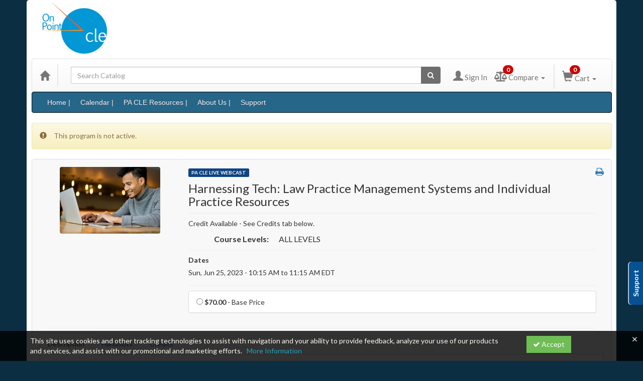

--- FILE ---
content_type: text/html; charset=utf-8
request_url: https://onpointcle.ce21.com/item/harnessing-tech-law-practice-management-systems-individual-practice-resources-575055
body_size: 14719
content:

<!DOCTYPE html>
<html lang="en" prefix="og: https://ogp.me/ns#">
<head>
    <title>Harnessing Tech: Law Practice Management Systems and Individual Practice Resources</title>
    <meta name="description" content="Harnessing Tech: Law Practice Management Systems and Individual Practice Resources" />
    <meta name="keywords" content="Legal Technology, Eric Gilson, Webinar" />
    <meta name="viewport" content="width=device-width, initial-scale=1.0, maximum-scale=2.0" />
    <link href="/Themes/New/Content/css/MyAccount.css?v=26.01" rel="stylesheet" />
    <meta name="format-detection" content="telephone=no">


<script>var customerId = '-1';</script>




<link rel="preload" href="/Themes/New/Content/fonts/fontawesome-webfont.woff2?v=4.3.0" as="font" type="font/woff2" crossorigin="anonymous">
<link rel="preload" href="/Themes/New/Content/fonts/glyphicons-halflings-regular.woff" as="font" type="font/woff2" crossorigin="anonymous">
<link rel="stylesheet" type="text/css" href="/Content/Template/fontawesome-pro/css/all.css">
    <link rel="preload" href="/Themes/New/Content/css/TicketFeedbackWidget.css?t=2" as="style" onload="this.onload=null;this.rel='stylesheet'">


    
    <link rel="stylesheet" type="text/css" href="/assets/css/newcss?r=4DD3FDB8709462E3376A2FA0D61C43BC" />

        <link rel="stylesheet" type="text/css" href="/customcss?t=34345345345&q=1711023265" media="all" />






    <!-- HTML5 Shim and Respond.js IE8 support of HTML5 elements and media queries -->
    <!--[if lt IE 9]>
        <script src="https://cdnjs.cloudflare.com/ajax/libs/html5shiv/3.7.0/html5shiv.min.js"></script>
        <script src="https://cdnjs.cloudflare.com/ajax/libs/respond.js/1.3.0/respond.min.js"></script>
    <![endif]-->
    <!-- #FAVICONS -->
    <link rel="shortcut icon" href="//cdn.ce21.com/images/cRxwztq430yPZQuMAu-i7g.png" type="image/png" />
    <link rel="icon" href="//cdn.ce21.com/images/cRxwztq430yPZQuMAu-i7g.png" type="image/png" />
    <link rel="apple-touch-icon" href="//cdn.ce21.com/images/cRxwztq430yPZQuMAu-i7g.png" type="image/png" />

    
    
<meta property="og:title" content="Harnessing Tech: Law Practice Management Systems and Individual Practice Resources" />
<meta property="og:description" content="Harnessing Tech: Law Practice Management Systems and Individual Practice Resources" />
<meta name="twitter:card" content="summary" />
<meta name="twitter:title" content="Harnessing Tech: Law Practice Management Systems and Individual Practice Resources" />
<meta name="twitter:description" content="Harnessing Tech: Law Practice Management Systems and Individual Practice Resources" />
<meta property="og:image" content="https://cdn.ce21.com/images/SNsjUNzVZEWjutfsq7U_kA.jpg" />
<meta name="twitter:image" content="https://cdn.ce21.com/images/SNsjUNzVZEWjutfsq7U_kA.jpg" />
<meta name="robots" content="noindex,nofollow"/>

        <meta property="og:url" content="https://onpointcle.ce21.com/item/harnessing-tech-law-practice-management-systems-individual-practice-resources-575055" />
        <link rel="canonical" href="https://onpointcle.ce21.com/item/harnessing-tech-law-practice-management-systems-individual-practice-resources-575055" />

</head>
<body style="background-color: #0b2e42;background-position: left;background-repeat: repeat;">





    <!-- Skip To Main Content -->
    <a href="#skipToMainContent" class="skipnav">Skip to main content</a>
    <div class="overlay-Mobileview"></div>
    <div class="container2">
        <div class="container">

            <!-- Main nav bar for site -->


<div id="accountNavbar" data-navbarurl="/Header/Index?isUnauthenticate=False&isHideNavBar=False&isShowShoppingCardOrderSummary=False">
    <input type="hidden" id="loginFirstName" />
    <input type="hidden" value="Faculty" id="lblCustomLabelFaculty" />
    <div class="row hidden-lg hidden-md" style="padding-bottom: 10px;width:100%;">
        <div class="col-xs-12 col-sm-12 col-md-12 col-lg-12">
            <div class="ce21_logo">
                        <img src="//cdn.ce21.com/images/seqS0F6ClEy6h3_E28AfqQ.png" class="pull-left logo" style="padding-right:10px;" alt="Company Logo" />
            </div>
        </div>
    </div>
            <div class="row headersection" style="padding-bottom: 10px;">
            <div class="col-xs-12 col-sm-12 col-md-12 col-lg-12 headersubsection">
                <div class="ce21_logo">
                    <div class="hidden-sm hidden-xs">
                                <img src="//cdn.ce21.com/images/Nrd4id7tVky3M4NL48AKrw.png" class="pull-left logo" style="padding-right:10px;" alt='' />
                    </div>
                </div>
            </div>
        </div>
            <nav style="margin-bottom: 0px; min-height: 65px;" class="navbar navbar-default" id="cartbar">
            <div class="container-fluid" style="height: 100%;">
                <div class="navbar-header" style="margin: 7px 0px;">
                    <button type="button" class="navbar-toggle collapsed pull-left" data-toggle="collapse"
                            data-target="#navbar" aria-expanded="false" aria-controls="navbar" style=" margin: 9px 0px 0px 15px;">
                        <span class="sr-only">Toggle navigation</span>
                        <span class="icon-bar"></span>
                        <span class="icon-bar"></span>
                        <span class="icon-bar"></span>
                    </button>


                    
                                        <a class="navbar-brand" title="Go to Home Page" href="/" aria-label="Home"><i class="glyphicon glyphicon-home font-20"></i></a>
                    <div class="pull-right">
                        <span class="hidden-xs" style="border: 1px solid #6e6e6e24; font-size: 35px; margin-right: 15px; "></span>
                        <a class="navbar-brand hidden-lg hidden-md hidden-sm hidden-xs" title="Calendar" aria-label="Calendar" href="/calendar"><i class="glyphicon glyphicon-calendar"></i></a>

                                <a rel="nofollow" class="navbar-brand hidden-lg hidden-md hidden-sm" title="My Account" aria-label="My Account" href="/account/login"><i class="glyphicon glyphicon glyphicon-user"></i></a>
                        <span class="navbar-brand hidden-lg hidden-md hidden-sm" style="border: 1px solid #6e6e6e24; height: 40px; padding: 0px; margin-top: 5px;"></span>
                        <a class="navbar-brand hidden-lg hidden-md hidden-sm" title="Shopping Cart" aria-label="Shopping Cart" href="/shoppingcart">
                            <i class="glyphicon glyphicon-shopping-cart"></i>
                            <span class="badgeOnTop" style="left: -6px; padding: 2px 6px; background-color: #cc0000; " id="mobile-cartspancount">0</span>
                        </a>
                    </div>
                    <div class="clsSrcBoxGlobal">
                        <form role="search" id="frmHeaderSearchOutside" class="navbar-form-alt hidden-lg hidden-md hidden-sm searchByEnter" action="/search" data-DefaultButton="btnProductSearchOutside">
                            <div class="input-group">
                                <div style="height:0;"> <label for="txtProductSearchOutside" style="visibility:collapse;">Global Search</label></div>
                                <input type="text" placeholder="Search Catalog" name="search" id="txtProductSearchOutside" class="form-control">
                                <span class="input-group-btn">
                                    <button type="submit" class="btn btn-secondary" style="background: #6e6e6e; color: white;" id="btnProductSearchOutside"> <i class="fa fa-search"></i></button>
                                </span>
                            </div>
                        </form>
                    </div>
                        <div type="button" class="divBtnFilterShowHide btnForHideShowSideBar hidden-lg hidden-md hidden-sm hidden">
                            <a class="TextFilter"><i class="fa fa-chevron-up" aria-hidden="true" style="float:left;padding-right: 4px;"></i>Filter</a>
                        </div>
                        <span title="Close sidebar" class="sideBarCloseButton"> × </span>
                </div>
                <div id="navbar" class="navbar-collapse collapse" style=" margin-top: 7px;">
                    <ul class="nav navbar-nav navbar-left nav-media-categ-topic hidden-sm hidden-xs">
                        <!-- Categories dropdown with item count - empty categories are disabled. -->
                        <!-- Media type dropdown with item count -->
                        <!-- Topic Area dropdown with item count -->
                    </ul>

                    <div style="display:flex;">
                        <form role="search" id="frmHeaderSearch" class="navbar-form-alt hidden-xs searchByEnter" action="/search" data-DefaultButton="btnProductSearch" style="flex: 2; padding: 0px 10px;">
                            <div class="input-group">
                                <div style="height:0;"> <label for="txtProductSearch" style="visibility:collapse;">Global Search</label></div>
                                <input type="text" placeholder="Search Catalog" name="search" id="txtProductSearch" class="form-control">
                                <span class="input-group-btn">
                                    <button type="button" class="btn btn-secondary" id="btnProductSearch" style=" background: #6e6e6e; color: white;">
                                        <i class="fa fa-search"></i>
                                    </button>
                                </span>
                            </div>
                        </form>

                        <ul class="nav navbar-nav navbar-right hidden-xs">
                            <!-- Account dropdown - if not logged in this would say "Register or Login" and provide the appropriate link. -->
                            <li class="dropdown topMyAccountBar" id="btnMyAccountBar">
                                        <a href="/account/login"><i style="margin-right:3px;" class="glyphicon glyphicon glyphicon-user font-20"></i><span class="font-15">Sign In</span></a>
                            </li>
                                <li class="dropdown dropdown-large menuDropdown topCompareBar" id="btnCompareHeader" style="margin-left: -16px; margin-top: 3px;">
                                <a data-toggle="dropdown" class="dropdown-toggle disabled"  href="/account/compareitems?sortby=11">
                                        <i class="fas fa-balance-scale font-20"></i>
                                        <span class="badge compareBadge" style="position: absolute; top: 2px; left: 32px; background-color: #cc0000;" id="compareProductcartspancount">0</span>
                                        <span class="font-15">Compare</span>
                                        <span class="caret"></span>&nbsp;
                                    </a>
                                    <ul class="dropdown-menu dropdown-menu-large row">
                                        <li class="col-sm-12">
                                            <ul id="compareProductcartItemList" style="min-width: 400px; max-height: 300px; overflow: auto; overflow-x: hidden">
                                                <p class='loaderTxt'>Please wait ...</p>
                                            </ul>
                                            <div class="col-sm-12 text-right">
                                                <a class="btn btn-default navbar-btn btnGotoComparePage" href="/account/compareitems?sortby=11">Go to Compare Page »</a>
                                            </div>
                                        </li>
                                    </ul>
                                </li>

                                <li class="dropdown dropdown-large menuDropdown topCartBar" id="btnShoppingCart" style="margin-left: -16px; display: flex; align-items: center">
                                    <span class="hidden-xs" style="border: 1px solid #6e6e6e24; height: 48px; margin-left: 15px; "></span>
                                    <a data-toggle="dropdown" class="dropdown-toggle disabled" href="/shoppingcart">
                                        <i class="glyphicon glyphicon-shopping-cart font-22"></i>
                                        <span class="badge cartBadge" style="position: absolute; top: 5px; left: 30px; background-color: #cc0000;" id="cartspancount">0</span>
                                        <span class="font-15">Cart</span>
                                        <span class="caret"></span>
                                    </a>
                                    <ul class="dropdown-menu dropdown-menu-large row">
                                        <li class="col-sm-12">
                                            <ul id="cartItemList" style="min-width: 400px; max-height: 500px; overflow-y: auto;">
                                            </ul>
                                        </li>
                                    </ul>
                                </li>


                        </ul>

                    </div>

                    <div class="TopmenuInToggle hidden-lg hidden-md hidden-sm">



<style type="text/css">
        .clsMenuFontColor, #navbar1 .caret {
            color: #9d9d9d !important;
            display: inline-block !important;
            cursor: pointer !important;
        }
        .clsMenuFontColor:hover {
            color: #9d9d9d !important;
            opacity: 0.75;
        }
</style>

    <ul class="hidden-lg hidden-md hidden-sm listForMobileView">
        
        <li class="customer-profile">
                    <a href="/account/login"><i style="margin-right:10px;" class="glyphicon glyphicon glyphicon-user"></i>Sign In</a>
        </li>

        <!-- Topic Area dropdown with item count -->
        <!-- Media type dropdown with item count -->
        <!-- Categories dropdown with item count - empty categories are disabled. -->

                <li class="nav__item drop-link">
                    <a href="/" title="Home " class="">
                        Home     | 
                    </a>

                </li>
                <li class="nav__item drop-link">
                    <a href="/calendar" title="Calendar " class="">
                        Calendar |
                    </a>

                </li>
                <li class="nav__item drop-link">
                    <a href="https://onpointcle.com/cle-resources" title="" class="">
                        PA CLE Resources |
                    </a>

                </li>
                <li class="nav__item drop-link">
                    <a href="https://onpointcle.com/about-us-1" title="" class="">
                        About Us |
                    </a>

                </li>
                <li class="nav__item drop-link">
                    <a href="/support" title="Support " class="">
                        Support 
                    </a>

                </li>

    </ul>

                    </div>
                </div>
            </div>
        </nav>
</div>
                <!-- Menu bar if they add a custom menu to the top of the catalog. -->



<style type="text/css">
        .clsMenuFontColor, #navbar1 .caret {
            color: #fef1f1 !important;
            display: inline-block !important;
            cursor: pointer !important;
        }
        .clsMenuFontColor:hover {
            color: #fef1f1 !important;
            opacity: 0.75;
        }
</style>

    <nav class="custom-navbar navbar navbar-inverse navbar-static hidden-xs" style="background-image:none !important; background: #266689; font-size: 14px; font-family: sans-serif;">
        <div class="container">
            <div class="custom-navbar navbar-header">
                <button data-target="#navbar1" data-toggle="collapse" class="navbar-toggle collapsed" type="button">
                    <span class="sr-only">Toggle navigation</span>
                    <span class="icon-bar"></span>
                    <span class="icon-bar"></span>
                    <span class="icon-bar"></span>
                </button>
                
            </div>
            <div id="navbar1" class="navbar-collapse collapse" style="padding-right:30px;margin-left: 0px;margin-right: 0px;">
                <ul class="nav navbar-nav nav-list1">
                                <li>
                                    <a href="/" title="Home" class="clsMenuFontColor">Home     | </a>
                                </li>
                                <li>
                                    <a href="/calendar" title="Calendar" class="clsMenuFontColor">Calendar |</a>
                                </li>
                                <li>
                                    <a href="https://onpointcle.com/cle-resources" class="clsMenuFontColor">PA CLE Resources |</a>
                                </li>
                                <li>
                                    <a href="https://onpointcle.com/about-us-1" class="clsMenuFontColor">About Us |</a>
                                </li>
                                <li>
                                    <a href="/support" title="Support" class="clsMenuFontColor">Support </a>
                                </li>
                </ul>

                <ul class="nav navbar-nav navbar-right nav-list2">
                </ul>
            </div>
        </div>
    </nav>

        </div>
        <main id="skipToMainContent"></main>
        <div class="container body-content">


<div class="divAlertMessageSection" style="display:none;">
    <div class="row cartAlertMessage">
        <div class="col-xs-12">
            <div class="alert alert-success fade in">
                <button class="closeCartAlertMessage close" type="button">
                    ×
                </button>
                <i class="fa-fw fa fa-check"></i>
                <strong><span>Alert Message</span></strong>
            </div>
        </div>
    </div>
</div>

<div class="divMaxRegistrantLimitAlert" style="display:none;">
    <div class="row maxRegistrantAlertMessage">
        <div class="col-xs-12">
            <div class="alert alert-warning fade in">
                <button class="closeMaxRegistrantMessage close">
                    ×
                </button>
                <i class="fa fa-exclamation-circle"></i>
                <strong><span>Alert Message</span></strong>
            </div>
        </div>
    </div>
</div>

<div class="divCompareProductAlert" style="display:none;">
    <div class="row compareProductAlertMessage">
        <div class="col-xs-12">
            <div class="alert alert-success fade in">
                <button class="closeCompareProductMessage close">
                    ×
                </button>
                <i class="fa-fw fa fa-check"></i>
                <strong><span>Alert Message</span></strong>
            </div>
        </div>
    </div>
</div>

<div class="clearfix"></div>
            <div class="row row-offcanvas row-offcanvas-right">
                <div class="col-xs-12 col-sm-12">
                                <div class="row divWidget">



                                </div>
                                <div class="row divWidget">


    <input type="hidden" id="itemViewDetail" value="{&quot;analytics&quot;:{&quot;send_to&quot;:&quot;G-4JJ9X7QN47&quot;,&quot;currency&quot;:&quot;USD&quot;,&quot;items&quot;:[{&quot;id&quot;:&quot;575055&quot;,&quot;name&quot;:&quot;Harnessing Tech: Law Practice Management Systems and Individual Practice Resources&quot;,&quot;quantity&quot;:0,&quot;price&quot;:70.00}]},&quot;tagManagerEcommerce&quot;:{&quot;detail&quot;:{&quot;products&quot;:[{&quot;id&quot;:&quot;575055&quot;,&quot;name&quot;:&quot;Harnessing Tech: Law Practice Management Systems and Individual Practice Resources&quot;,&quot;quantity&quot;:0,&quot;price&quot;:70.00}]}},&quot;dataFBAnalytics&quot;:{&quot;content_name&quot;:&quot;Harnessing Tech: Law Practice Management Systems and Individual Practice Resources&quot;,&quot;content_ids&quot;:&quot;575055&quot;,&quot;content_type&quot;:&quot;product&quot;,&quot;value&quot;:70.00,&quot;currency&quot;:&quot;USD&quot;}}" />
<input type="hidden" id="hdnAgendaAnswer" value="" />
<input type="hidden" id="hdnisExistAgendaonCart" value="0" />
<input type="hidden" value="Group" name="hdnMembershipLabel" id="hdnMembershipLabel" />
<input type="hidden" value="575055" name="Pid" class="hdnGlobalPid" />
<input type="hidden" id="hdnMarketingEntityId" value="0" />
<input type="hidden" id="hdnMarketingEntityType" value="0" />
<input type="hidden" value="Add to Cart" name="addToCartLabel" id="addToCartLabel" />
<div class="col-lg-12 col-p-12 divItemProductSection" data-producttypeid="8">
    <div class="alert alert-success fade in" id="divMemberTypeConfirmationMessage" style="display: none;">
        <button data-dismiss="alert" class="close">
            ×
        </button>
        <strong><span id="spnMemberTypeConfirmationMessage"></span></strong>
    </div>
            <div class="alert alert-warning"><i class="glyphicon glyphicon-exclamation-sign">&nbsp;</i>This program is not active.</div>
    <input type="hidden" id="hfBrowserInfo" value="" />



    <div class="panel panel-default productBody">
        <div class="panel-body ce21-grey">
            <div class="col-lg-12 col-p-12 ProductDetailPortion">
                <div class="row">
                    <div class="col-xs-12 col-sm-3 col-p-3 xs-text-center" style="text-align:center">
                        <div class="clsPlayDemoVideo"></div>
                        <div class="divImageThumbnail">
                            <div data-seminarId="575055" class="productImagSection">
                                


                <a class="singleMainProductImg" title="PA CLE Webcast Live Course H" href="//cdn.ce21.com/images/SNsjUNzVZEWjutfsq7U_kA.jpg" style="text-decoration:none;">
                    <picture class="lazy">
                        
                        <source data-srcset="//cdn.ce21.com/images/SNsjUNzVZEWjutfsq7U_kA-200.jpg" data-alttext="PA CLE Webcast Live Course" />
                        <img data-src="//cdn.ce21.com/images/SNsjUNzVZEWjutfsq7U_kA-200.jpg" src="/Images/bx_loader.gif" alt="Not Found" class="img-thumbnail clsProductImage" style="" title="PA CLE Webcast Live Course H" aria-label="Image of Harnessing Tech: Law Practice Management Systems and Individual Practice Resources" />
                    </picture>
                </a>


                            </div>
                        </div>
                        
                                                    <div class="hidden-xs">





                            </div>

                    </div>
                    <div class="col-xs-12 col-sm-9 col-p-9">
                            <a title="View all PA CLE Live Webcast Products" aria-label="View all PA CLE Live Webcast Products" href="/search?producttype=8" class="label text-uppercase  productTypeTagColor8 xs-d-block xs-m-0-auto xs-w-min-content xs-mt-5" style="font-size:10px;">PA CLE Live Webcast</a>
                            <h1 class="ce21-top-reduce" style="font-size:24px;">
                                Harnessing Tech: Law Practice Management Systems and Individual Practice Resources
                            </h1>

                            <hr class="margin-reduce" />



    <div>
                <p class="CE21_Credit"><span class="hidden-print CE21_Credit_Tab">Credit Available - See Credits tab below.</span></p>
            <p class="hidden CE21_Credit CE21_Credit_List">
                    <span class="semi-bold">Total Credits:</span>
                                <span class="badge CE21_Credit_1">1.0</span> PA CLE CREDIT<span>,</span>
                                <span class="badge CE21_Credit_2">1.2</span> NJ CLE CREDIT<span>,</span>
                                <span class="badge CE21_Credit_3">1.0</span> NY APPROVED JURISDICTION POLICY CREDIT T&amp;NT            </p>
        <div class="row CE21_ProductDetail_List_Row">
            <div class="col col-sm-12 CE21_ProductDetail_List_Container">
                <dl class="dl-horizontal CE21_ProductDetail_List" style="margin-bottom: 0px;">





                        <dt class="CE21_ProductDetail_List_CourseLevel_Term">Course Levels:</dt>
                        <dd class="CE21_ProductDetail_List_CourseLevel_Desc">ALL LEVELS</dd>















                </dl>
            </div>
        </div>
    </div>
                        <div class="panel-body" style="padding:0">

                            

                            
                            <hr class="margin-reduce" />
                                <input type="hidden" value="5116009" class="EventTime" id="ProductEventTimeId" />
                                <div>
                                    <div style="margin-bottom:5px">
                                        <strong>Dates</strong>
                                    </div>
                                    <div>
                                        
                                        <div style="height:0;"> <label for="EventDate" style="visibility:collapse;">Event Dates</label></div>

                                        
    <label style="font-weight: normal !important;">Sun, Jun 25, 2023 - 10:15 AM to 11:15 AM EDT </label>
                                                                            </div>
                                </div>
    <div class="panel-body" style="padding:0">
        <hr class="margin-reduce" />
            <div class="panel panel-default">
                <div style="margin: -1px -1px -1px -1px;" class="panel-body ce21-padding-0 divpriceadjustment">
                            <span class="list-group-item ce21-lgi clsProductPrice clsProductPriceItem" style="display:flex;">
                                    <label class="checkbox ce21-margin-0 rdbprice ce21PriceDetail" style="width:100%;">
            <span>
                
                    <input type="radio" id="price" name="price" data-productpriceid="0" value="0,70.00" data-pricetype="StandardPrice" data-entitytype="0" data-productregistranttypeid="0"
                             data-downpaymentamount="" />

                    <strong>$70.00</strong> - Base Price                
                
            </span>


    </label>

                            </span>
                </div>
            </div>

    </div>

                            

                        </div>
                        

                        
                    </div>
                    <span role="button" tabindex="0" style="cursor:pointer;color:#337ab7" title="Print this page" aria-label="Print this page" id="printProductDetail" onclick="return printProductDetail()"><i class="fa fa-print"></i></span>
                </div>
            </div>
                            <div class="col-sm-12 hidden-lg hidden-md hidden-sm hidden-print">





                </div>

            <div class="col-sm-12 hidden-print">
                <hr class="margin-reduce" />
            </div>
            <div class="col-lg-12 ce21-padding-0">
                <div class="ce21-tabbable ">
                    <ul class="nav nav-tabs hidden-print clsTabListProdDetails CE21_ProductDetail_TabList">

                                            <li class="CE21_ProductDetail_DetailTabList"><a data-toggle="tab" href="#tabDescription" class="aInnerTab">Description</a></li>
                                        <li class="CE21_ProductDetail_DetailTabList"><a data-toggle="tab" href="#tabHandouts" class="aInnerTab CE21_ProductDetail_HandoutTab">Handouts </a></li>
                                        <li class="CE21_ProductDetail_DetailTabList"><a data-toggle="tab" href="#tabCredit" class="aInnerTab CE21_ProductDetail_CreditTab">Credits</a></li>



                    </ul>
                    <div class="tab-content ce21-white">


                            <div id="tabDescription" class="tab-pane fade in">
                                <h3 class="tab-title">Description</h3>


    <div class="">


        <p><p><strong>DESCRIPTION</strong></p>

<p>What is a law practice management system and what potential benefits can it offer? What are some of the options out there? What features might they offer? Might there also be some focused ala cart online practice tools available out there for things like esignatures, calendaring, digital form creation, online notarization, and document management? This program will answer these questions and provide attendees with insightful information to help better understand their technological options and what could be a strong fit for their practice.&nbsp;</p>

<p>&nbsp;</p>

<p><strong>LEARNING OBJECTIVE</strong></p>

<p>To understand the features and potential value of law practice management systems and a variety of ala cart online practice tools that can potentially provide significant online benefits for an organization.&nbsp;&nbsp;</p>

<p>&nbsp;</p>

<p><strong>CLE CREDITS</strong></p>

<p><strong>PA &nbsp;| 1.0 Substantive Credits </strong>&nbsp; &nbsp;<br />
This program has been approved by the Pennsylvania Continuing Legal Education Board for 1.0 hours of substantive law, practice and procedure CLE credit and 0 hours of ethics, professionalism or substance abuse CLE credit.&nbsp;</p>

<p><strong>NJ | 1.2 Total Credits</strong><br />
This program has been approved by the Board on Continuing Legal Education of the Supreme Court of New Jersey for 1.2 hours of total CLE credit. Of these 0 qualify as hours of credit for ethics/professionalism, and 0 qualify as hours of credit toward certification in civil trial law, criminal trial law, workers compensation law and/or matrimonial law.&nbsp;</p>

<p><strong>&nbsp;NY | Pursuant to the NY Approved Jurisdiction Policy</strong> &nbsp;| 1.0 credits | Law Office Management Category &nbsp;| Transitional and Non-Transitional&nbsp; &nbsp; &nbsp; &nbsp; &nbsp; &nbsp; &nbsp; &nbsp; &nbsp; &nbsp; &nbsp; &nbsp; &nbsp; &nbsp; &nbsp; &nbsp; &nbsp; &nbsp; &nbsp; &nbsp; &nbsp; &nbsp; &nbsp; &nbsp; &nbsp; &nbsp; &nbsp; &nbsp; &nbsp; &nbsp; &nbsp; &nbsp; &nbsp; &nbsp; &nbsp; &nbsp; &nbsp; &nbsp; &nbsp; &nbsp; &nbsp; &nbsp; &nbsp; &nbsp; &nbsp; &nbsp; &nbsp; &nbsp; &nbsp; &nbsp; &nbsp; &nbsp; &nbsp; &nbsp; &nbsp; &nbsp; &nbsp; &nbsp; &nbsp; &nbsp; &nbsp; &nbsp; &nbsp; &nbsp;Pennsylvania and New Jersey are each approved jurisdiction under the NY Appoved Jurisdiction Policy. Additional information on the policy can be found <a href="http://ww2.nycourts.gov/attorneys/cle/approvedjurisdictions.shtml">here</a>.</p>
</p>
                    </div>
                            </div>


                            <div id="tabCredit" class="tab-pane fade">
                                <h3 class="tab-title">Credits</h3>
                                <p>
    <hr />
    <div class="dataCustomFilter">
                <div id="dataFilter" class="form-group">
                    <label>Search: &nbsp;&nbsp;</label>
                    <input type="text" id="customFilterinput" class="form-control d-inline-block" placeholder="Search credits">
                </div>            <div class="dataEntities">
                    <div class="dataEntity" data-title="PA CLE CREDIT" style="word-wrap: break-word;">
                        <strong></strong>
                        <strong>PA CLE CREDIT</strong>
                        
                        <p>This program is good for 1.0 total CLE hours in Pennsylvania. To see the credit breakdown, please view below:&nbsp;</p>
<p><strong>Substantive:&nbsp;1.0</strong></p>
<p><strong>Ethics:&nbsp;</strong></p>
<p>&nbsp;</p>
                        <hr />
                    </div>
                    <div class="dataEntity" data-title="NJ CLE CREDIT" style="word-wrap: break-word;">
                        <strong></strong>
                        <strong>NJ CLE CREDIT</strong>
                        
                        <p>This program is good for&nbsp;1.2 credit hours in New Jersey. To see the credit breakdown, please view below:&nbsp;</p>
<p>General:&nbsp;1.2</p>
<p>Ethics:&nbsp;</p>
<p>Diversity/Inclusion/Elimination of Bias:&nbsp;</p>
                        <hr />
                    </div>
                    <div class="dataEntity" data-title="NY APPROVED JURISDICTION POLICY CREDIT T&amp;NT" style="word-wrap: break-word;">
                        <strong></strong>
                        <strong>NY APPROVED JURISDICTION POLICY CREDIT T&amp;NT</strong>
                        
                        <p><span style="font-size:14px;"><strong>NY | </strong>The NY Approved Jurisdiction Policy Applies | Transitional and Non-Transitional |&nbsp; The New York Approved Jurisdiction Policy calculation chart provides that the total credit for this course is <strong>1.0</strong> credit(s). This total credit includes the following credit category(ies): Ethics<strong></strong>&nbsp; Law Practice Management<strong>1.0&nbsp; </strong>Professional Practice<strong>&nbsp; </strong>Skills<strong>&nbsp; </strong>Diversity, Inclusion and Elimination of Bias<strong>&nbsp; </strong>Cybersecurity, Privacy and Data Protection-General<strong></strong>&nbsp; Cybersecurity, Privacy and Data Protection-Ethics<strong> </strong></span></p>
                        <hr />
                    </div>
            </div>
    </div>
    <hr />




</p>
                            </div>

                            <div id="tabHandouts" class="tab-pane fade">
                                <h3 class="tab-title">Handouts</h3>
                                <p>

<div class="table-responsive Viewertabbed-panel-content">
                <table class="table table-striped table-bordered table-hover dataTable no-footer">
                    <tbody>
                            <tr class="odd">
            <td class="clstabbedpanelViewer" style="width: 10%;">
                <i class="fa fa-2x fa-file-pdf-o text-danger"></i>
            </td>
            <td class="clstabbedpanelViewer" colspan=1>
Harnessing Tech: Law Practice Management Systems and Individual Practice Resources                
                (425.6 KB)
                

            </td>
                <td class="clstabbedpanelViewer" style="width:15%;">
                    <span>5 Pages</span>

                </td>
            <td style="width:15%">
Available after Purchase            </td>
    </tr>

                    </tbody>
                </table>
</div>

</p>
                            </div>
                        



                                                                        

                        


                    </div>
                </div>
            </div>
        </div>
    </div>
    <input type="hidden" id="purchaseAlertMessage" />
</div>





<div class="purchaseAlert modal fade" id="alertmodel575055" data-bs-keyboard="false" data-bs-backdrop="static" tabindex="-1" role="dialog" aria-hidden="true">
    <div class="modal-dialog">
        <div class="modal-content">
            <div class="modal-header">
                
            </div>
            <div class="modal-body">
                
            </div>
            <div class="modal-footer">
                <button type="button" class="btn btn-default" data-dismiss="modal">Cancel</button>
                    <a class="btn btn-danger btn-ok btnAddtocart" data-height="0" data-width="0">Ok</a>
            </div>
        </div>
    </div>
</div>
<div class="modal fade" id="bundleType4AlertPopup" tabindex="-1" role="dialog" aria-hidden="true">
    <div class="modal-dialog modal-lg">
        <div class="modal-content">
            <div class="modal-header">
                <h2>Bundle(s) Pricing</h2>
                This product is part of a bundle(s) which includes special pricing as displayed below.
            </div>
            <div class="modal-body" style="max-height: 250px; overflow-x: auto;">
                <div id="bundleType4ProductList"></div>
                <input type="hidden" name="cldHdnAddOnProducts" class="cldHdnAddOnProducts" />
            </div>
            <div class="modal-footer">
                <button type="button" class="btn btn-default" data-dismiss="modal">Cancel</button>
                <a class="btn btn-success btn-ok btnAddtocart">Just add my Product to the Cart</a>
                <a class="btn btn-success btn-ok btnAddBundleToMyCart">Add Bundle to the Cart</a>
            </div>
        </div>
    </div>
</div>
<div class="purchaseAlert modal fade" id="alertmodelAdditionalPrice575055" tabindex="-1" role="dialog" aria-hidden="true">
    <div class="modal-dialog">
        <div class="modal-content">
            <div class="modal-header">
                Additional Price
            </div>
            <div class="modal-body">
                Additional Price
            </div>
            <div class="modal-footer">
                <button type="button" class="btn btn-default" data-dismiss="modal">Cancel</button>
                <a class="btn btn-danger btn-ok btnAddtocart">Ok</a>
            </div>
        </div>
    </div>
</div>

<div class="purchaseAlert modal fade" id="alertbundlemodel575055" tabindex="-1" data-bs-keyboard="false" data-bs-backdrop="static" role="dialog" aria-hidden="true">
    <div class="modal-dialog">
        <div class="modal-content">
            <div class="modal-header">
                
            </div>
            <div class="modal-body">
                
            </div>
            <div class="modal-footer">
                <button type="button" class="btn btn-default" data-dismiss="modal">Cancel</button>

            </div>
        </div>
    </div>
</div>

<div class="purchaseAlert modal fade" id="zeroDollarOrderPurchased575055" data-bs-keyboard="false" data-bs-backdrop="static" tabindex="-1" role="dialog" aria-hidden="true">
    <div class="modal-dialog">
        <div class="modal-content">
            <div class="modal-header">
                
            </div>
            <div class="modal-body">
                
            </div>
            <div class="modal-footer">

                <button type="button" class="btn btn-default" data-dismiss="modal">Cancel</button>
                <a class="btn btn-danger btn-ok LaunchFreeViewerRoute clsAllowFreeCourse confirm-btn popUpFreeCourseRegister">Ok</a>
            </div>
        </div>
    </div>
</div>












                                </div>

                </div>
            </div>
            <div class="row">
                




                <!-- Get the user back to the top -->
<a href="#top" class="back-to-top well well-sm">Back to Top &nbsp;<i class="fa fa-chevron-up "></i></a>            </div>
        </div>
    </div>

        <footer class="footer">
<!-- If rowcount = 1, colcount = 12, if 2, colcount = 6, if three, colcount = 4 -->




<div id="footer" class="ce21_Footer">

    <!-- PagerDuty Footer Top Start -->

    <!-- PagerDuty Footer Top End -->

<div class="onpointcle_theme">
    <footer class="onpointcle_theme_footer">
      <div class="container bottom_footer">
        <p class="footer-text">
          On Point Continuing Education, LLC &nbsp;&nbsp;&nbsp;Premier Executive Suites &nbsp;| &nbsp;&nbsp;2150 Highway 35, Brook 35 Plaza, Suite 250, Sea Girt, NJ 08750 &nbsp;
          <span class="block-text">  732.416.7711  &nbsp;&nbsp;| &nbsp;&nbsp; <a href="mailto:cs@onpointcle.com" target="_blank">cs@onpointcle.com</a></span>
        </p>
      </div>
    </footer>
  </div>    <!-- Footer Bottom Start -->
    <div class="footer-bottom ce21_Footer_FooterBottomDiv" style=margin-bottom:60px;>
        <div class="container">
            <div class="row">
                <div class="col-lg-12 col-md-12 col-sm-12 col-xs-12 ce21_Footer_FooterBottom_PriceDiv">
                    <span>All Prices are shown in USD</span>
                </div>
            </div>
            <div class="row">
                

                <div class="col-lg-12 col-md-12 col-sm-12 col-xs-12 ce21_Footer_TenatInfoDiv">
                    <a href="/support/" class="ce21_Footer_SupportHome">Support Center</a>
                    
                    

                        <span class="ce21_Footer_VerticalBarSpan_GetMobileApp"> | </span> <a class="btnGetMobileApp ce21_Footer_GetMobileApp" style="cursor:pointer" data-href="/account/mobileceapplication" title="Get the CE21 Mobile App">Get the CE21 Mobile App</a>
                    <span class="ce21_Footer_VerticalBarSpan_Privacy"> | </span><a target="_blank" rel="noopener noreferrer" href="https://onpointcle.com/privacy-policy" class="ce21_Footer_Privacy">Privacy Policy</a><br />
                    <a href="https://www.ce21.com" target="_blank" class="ce21_Footer_CE21Site" rel="noopener noreferrer" title="CE21 - LMS, Events & Membership Management Platform" style="color:#38A4D8; text-decoration:none; font-weight:600;cursor: pointer;">
                        Powered By CE21
                    </a><span>- LMS, Events & Membership Management Platform</span>

                </div>

            </div>
        </div>
    </div>

    
        <div class="clsNotices ce21_Footer_CookieNoticeDiv" style="background: rgba(0, 0, 0, 0.8);position: fixed;bottom: 0px;width: 100%;height: 60px;right: 0;padding: 10px;height: auto;z-index: 1000;display:none;">
            <div class="close_header" style="width:100%;padding-right:2px;"><i class="fal fa-times clsCookieNoticeDecline" style="color: white;float: right;"></i></div>
            <div class="container" style="margin-top:-10px;">
                <div class="row">
                    <div class="col col-xs-12 col-sm-10">
                        <span style="color: floralwhite;">
                            This site uses cookies and other tracking technologies to assist with navigation and your ability to provide feedback, analyze your use of our products and services, and assist with our promotional and marketing efforts.
                            <span>
                                &nbsp; <a style="color:#289fb7;" target="_blank" rel="noopener noreferrer" href="https://onpointcle.com/privacy-policy">More Information</a>
                            </span>
                        </span>
                    </div>
                    <div class="col col-sm-2 clsCookieNoticeAccept">
                        <button class="btn btn-group-sm" style="background: #6fbd55;border-radius: unset;color: white;"><i class="fa fa-check"></i> Accept</button>
                    </div>

                </div>
            </div>
        </div>

    <!-- Footer Bottom End -->
    <!-- Central US | wn1mdwk00120A | 2026.1.29.18 -->


</div>



        </footer>
    <script type="text/javascript">
        function decodeEntities(encodedString) {
            var textArea = document.createElement('textarea');
            textArea.innerHTML = encodedString;
            return textArea.value;
        }

        var currencySymbol = decodeEntities('$')
        var dateFormate = 'MMddyyyy'
        var isBundle5Active = 'False';
        var AndroidMarketLink = 'market://details?id=com.ce21';
        var iOSStoreLink = 'https://itunes.apple.com/us/app/mobile-ce/id1162585300';
        var DeepLinkingUrl = 'ce21://';
        var addToCartLabel = 'Add to Cart';
        var allTransactionsTabLabel = 'All Transactions';
        var customCssUploadedFile = '';
        var ckEditorFontList = '';
    </script>


<script type="text/javascript">
    var timeInfo = {
        local: new Date(),
        server: new Date('2026-01-30 22:27:12Z'),
        serverNew: new Date('2026-01-30T22:27:12Z')
    };
</script>

<script type="text/javascript" src="/assets/js/newjs?r=2CF9E911C7E8EC6572790DCF0169777B"></script><script type="text/javascript" src="/Plugins/owl.carousel/owl.carousel.js"></script>
<script type="text/javascript" src="/Themes/New/Content/js/Custom.js?26.01"></script>
<script type="text/javascript" src="/Themes/New/Content/js/mycalender.js?t=1"></script>
<script type="text/javascript" src="/Scripts/fullcalendar/fullcalendar.js"></script>
<script type="text/javascript" src="/Scripts/ViewDemoModel.js?t=2"></script>
<script type="text/javascript" src="/Themes/New/Content/js/GoogleAnalyticsHelper.js?t=15"></script>
<script type="text/javascript" src="/Themes/New/Content/js/FacebookAnalyticsHelper.js?t=1"></script>
<script type="text/javascript" src="/Scripts/Helpers/Util.js?t=1"></script>
<script type="text/javascript" src="/Themes/New/Content/js/banner-advert.js"></script>
<script type="text/javascript" src="/Scripts/image-loader.js"></script>
        <script src="https://cdn.ce21.com/assets/js/calendar-1.2.min.js"></script>


    

<script type="text/javascript">
    var timeInfo = {
        local: new Date(),
        server: new Date('2026-01-30 22:27:12Z'),
        serverNew: new Date('2026-01-30T22:27:12Z')
    };
</script>

<script type="text/javascript" src="/assets/js/jqueryval?r=ABC465FF367FEF9618C0A5ABDFA9DA37"></script>            <script type="application/ld+json">
                {"@context":"https://schema.org","@type":"VideoObject","name":"Harnessing Tech: Law Practice Management Systems and Individual Practice Resources","description":"DESCRIPTION\n\nWhat is a law practice management system and what potential benefits can it offer? What are some of the options out there? What features might they offer? Might there also be some focused ala cart online practice tools available out there for things like esignatures, calendaring, digital form creation, online notarization, and document management? This program will answer these questions and provide attendees with insightful information to help better understand their technological options and what could be a strong fit for their practice. \n\n \n\nLEARNING OBJECTIVE\n\nTo understand the features and potential value of law practice management systems and a variety of ala cart online practice tools that can potentially provide significant online benefits for an organization.  \n\n \n\nCLE CREDITS\n\nPA  | 1.0 Substantive Credits    \nThis program has been approved by the Pennsylvania Continuing Legal Education Board for 1.0 hours of substantive law, practice and procedure CLE credit and 0 hours of ethics, professionalism or substance abuse CLE credit. \n\nNJ | 1.2 Total Credits\nThis program has been approved by the Board on Continuing Legal Education of the Supreme Court of New Jersey for 1.2 hours of total CLE credit. Of these 0 qualify as hours of credit for ethics/professionalism, and 0 qualify as hours of credit toward certification in civil trial law, criminal trial law, workers compensation law and/or matrimonial law. \n\n NY | Pursuant to the NY Approved Jurisdiction Policy  | 1.0 credits | Law Office Management Category  | Transitional and Non-Transitional                                                                                                                               Pennsylvania and New Jersey are each approved jurisdiction under the NY Appoved Jurisdiction Policy. Additional information on the policy can be found here.","image":"//cdn.ce21.com/images/SNsjUNzVZEWjutfsq7U_kA.jpg","eventAttendanceMode":"https://schema.org/OnlineEventAttendanceMode","eventStatus":"https://schema.org/","offers":[{"@type":"Offer","description":"Base Price","url":"https://onpointcle.ce21.com/item/harnessing-tech-law-practice-management-systems-individual-practice-resources-575055","availability":"https://schema.org/InStock","price":"70.00","priceCurrency":"USD"}],"organizer":{"@type":"Organization","name":"On Point Continuing Education, LLC","url":"https://onpointcle.ce21.com"},"performer":{"@type":"Person","name":"Eric Gilson"},"startDate":"2023-06-25T14:15:00.000Z","endDate":"2023-06-25T15:15:00.000Z","publication":{"@type":"BroadcastEvent","name":"Harnessing Tech: Law Practice Management Systems and Individual Practice Resources","isLiveBroadcast":true,"startDate":"2023-06-25T14:15:00.000Z","endDate":"2023-06-25T15:15:00.000Z"},"uploadDate":"2023-06-25T14:15:00.000Z","thumbnailUrl":"//cdn.ce21.com/images/SNsjUNzVZEWjutfsq7U_kA.jpg"}
            </script>

    <script src="/Scripts/Memberships/AddtoGroup.js?v=26.01"></script>
    <script type="text/javascript">var switchTo5x = true;</script>
    <script>

        var ProductId = '575055';
        var productTypeId = '8';
        var authorizePaymentLabel= 'Authorize Payment';
        var membershipLabel= 'Membership';
        var customerId = '-1';
        var currentStage = 'Defult';
        var locationTab = getParameterByName("LocationTab"); //-- #0010380
        var downPaymentAlertMessage = `This selection allows you to pay {DownPaymentAmount} now and the rest before the program. You can pay the remainder of this registration in your account under the All Transactions tab by selecting the "Pay Now" button.`;
    </script>
    <script type="text/javascript" src="/Scripts/ProductDetails/ProductDetails.js?t=26.01"></script>
    <script src="/Themes/New/Content/js/browser-report.js?v=26.01"></script>

    <!--Custom script Comes From MANAGER >> APEREANCE >> HEADER >> CUSTOM SCRIPT-->
        <script src="/customscript?q=1711023265"></script>

<script src ="/feedbackwidget/popup/bmkzQEAxMmhBc0dNS05XWlAwaFpKelNHUT09"></script>    

</body>
</html>



--- FILE ---
content_type: text/css; charset=utf-8
request_url: https://onpointcle.ce21.com/customcss?t=34345345345&q=1711023265
body_size: 2907
content:
@import url('https://fonts.googleapis.com/css2?family=Lato:wght@400;700&display=swap');

.headersection {
    margin-left: 0px;
    margin-right: 0px;
    display: block !important;
}

body {
    padding-top: 0px;
    font-family: "Lato", sans-serif !important;
}

.footer-top, .footer-bottom {
    margin-left: 0px;
    margin-right: 0px;
}

footer {
    float: left;
    width: 100%;
    margin-top: 40px;
}

.container2 {
    margin-top: 0px;
}

.outsideframe .headersection .col-xs-12.col-sm-12.col-md-12.col-lg-12 {
    margin: 0;
    padding: 0;
}

div.outsideframe > div.row.hidden-lg.hidden-md {
    display: none !important;
}
.onpointcle_theme {
  font-family: Lato, arial, sans-serif;
  font-size: 14px;
  line-height: normal;
}
.onpointcle_theme .header a:hover,
.onpointcle_theme .header a:focus {
  outline: 0 none;
}
.onpointcle_theme .header {
  /*position: fixed;*/
  left: 0;
  top: 0;
  width: 100%;
  background-color: rgba(0, 0, 0, 0.25);
  border-radius: 0;
  padding: 0 30px;
  transition: all 0.5s;
  z-index: 9; 
}
.onpointcle_theme .header .navbar{
  display: flex;
  justify-content: space-between;
  margin: 0;
  border: 0;
  align-items: center;
  padding: 6px 14px 7px 0px;
}
.onpointcle_theme .header .logo {
  transition: all 0.5s;
  max-height: 102px;
}
.onpointcle_theme .header .navbar .navbar-brand {
  height: 100%;
  padding: 0;
}
.onpointcle_theme .header .navbar .navbar-collapse {
  width: 100%;
} 
.onpointcle_theme .header .navbar .navbar-nav > li > a {
  font-family: Lato, arial, sans-serif;
  display: flex;
  align-items: center;
  color: #fff;
  padding: 0;
  font-size: 18px;
  margin-left: 32px;
  padding-bottom: 4px;
  margin-bottom: -5px;
  letter-spacing: 0.063em;
}
/*.onpointcle_theme .header .navbar .navbar-nav > li > a.active {
  border-bottom: 1px solid #fff;
}*/
.onpointcle_theme .header .navbar-header{
  padding: 10px 0;
}
.onpointcle_theme .header .nav .open > a,
.onpointcle_theme .header .nav .open > a:focus,
.onpointcle_theme .header .navbar .navbar-nav > li > a:hover { 
  background: transparent; 
}
.onpointcle_theme .header .navbar .navbar-collapse {
  height: 100% !important;
  transition: all 0.3s;
}   
.onpointcle_theme .header .close{
  display: none;
}
.onpointcle_theme .header.fixed-header{
  /*position: fixed;*/
  left: 0;
  top: 0;
  width: 100%;
}
.onpointcle_theme .header.fixed-header .logo{
  max-height: 64px;
  transition: max-height 0.5s;
}
.onpointcle_theme .onpointcle_theme_footer{
  background-color: rgb(0, 0, 0);
  padding: 34px 0;
  text-align: center;
  margin-top: 0 !important;
}
.onpointcle_theme .onpointcle_theme_footer .footer-text{
  color: rgb(150, 150, 150);
  font-size: 14px;
  overflow-wrap: break-word;
  line-height: 22px;
  margin-bottom: 20px;
}
.onpointcle_theme .block-text{
  display: block;
  padding-left: 16px;
}
.onpointcle_theme .onpointcle_theme_footer a{
  color: rgb(3, 151, 214);
  text-decoration: underline;
}
.onpointcle_theme .onpointcle_theme_footer .bottom_footer{
  padding-left: 24px;
  padding-right: 24px;
}
@media (max-width: 1023px) {
  .onpointcle_theme .header { 
    padding: 0;
  }
  .onpointcle_theme .header > .container {
    width: auto;
    padding: 0 30px;
  }
  .onpointcle_theme .header .navbar {
    display: block;
  }
  .onpointcle_theme .header .navbar .navbar-brand {
    align-items: center;
    display: flex;
    width: 100%;
    justify-content: center;
  }
  .onpointcle_theme .header .navbar-toggle {
    margin: 0;
    display: flex;
    flex-direction: column;
    align-items: center;
    justify-content: center; 
    border-radius: 100% !important;
    width: 32px;
    height: 32px;
    position: absolute;
    left: 0;
    top: 50%;
    transform: translateY(-50%);
    padding: 0;
  } 
  .onpointcle_theme .header .navbar-toggle .icon-bar {
    display: block;
    width: 18px;
    height: 2px;
    border-radius: 1px;
    background: #fff;
  }
  .onpointcle_theme .header .navbar-toggle:hover .icon-bar {
    background: rgb(123, 198, 255);
  } 
  .onpointcle_theme .header .navbar-toggle .icon-bar+.icon-bar {
    margin-top: 4px;
  }
  .onpointcle_theme .header .navbar .navbar-collapse {
    position: fixed;
    height: 100% !important;
    top: 0;
    left: 0;
    width: 100%;
    display: block !important;
    transition: all 0.3s;
    overflow: auto !important;
    padding: 56px 24px 0; 
    background: rgb(22, 22, 22);
    transform: translateX(-100%);
    z-index:9;
  }
  .onpointcle_theme .header .navbar .navbar-collapse.in {
    transform: translateX(0);
  }
  .onpointcle_theme .header .navbar-nav {
    margin: 0;
    width: 100%;
    padding-left: 0;
  } 
  .onpointcle_theme .header .navbar-header{
    width: 100%;
    align-items: center;
    display: flex;
    padding: 6px;
  }
  .onpointcle_theme .header .logo {
    max-height: 80px;
  }
  .onpointcle_theme .navbar-nav>li{
    float: none;
    border-bottom: 1px solid rgba(76, 76, 76, 0.5);
  }
  .onpointcle_theme .header .navbar .navbar-nav > li > a.active {
    border-bottom: 0px solid #fff;
    font-weight: 700;
  }
  .onpointcle_theme .navbar-nav>li:last-child {
    border-bottom: 0;
  }
  .onpointcle_theme .header .navbar .navbar-nav > li > a{
    margin: 0;
    font-size: 22px;
    padding: 19px 24px;
    letter-spacing: normal;
  }
  .onpointcle_theme .header .navbar .navbar-nav > li > a:hover,.onpointcle_theme .header .navbar .navbar-nav > li > a:focus,
  .onpointcle_theme .header .navbar .navbar-nav > li > a:active{
    color: rgb(123, 198, 255);
    background: transparent !important;
  }
  .onpointcle_theme .header .close{
    opacity: 1;
    position: absolute;
    right: 15px;
    top: 15px;
    display: block;
  }
  .onpointcle_theme .header .close svg{
    padding: 6px;
  }
  .onpointcle_theme .header .close svg path{
    fill: #fff;
  }
  .onpointcle_theme .header.fixed-header .logo {
    max-height: 50px;
    transition: max-height 0.5s;
  }
} 

/*Mantis: #23739*/
.discount-tag1a i, .discount-tag1b i {
    border-color: transparent transparent transparent #FF8633;
    border-right-width: 0;
    border-left-width: 11px;
    box-shadow: none;
}
.discount-tag1a.hidden-print, .discount-tag2a.hidden-print, .discount-tag3a.hidden-print, .discount-tag1b, .discount-tag2b, .discount-tag3b{
	background: #FF8633;
}

.btnLaunchQA {
	display: none;
}.event_1{background-color: #83b9eb !important;color:black !important;}.event_icon_1{color: #83b9eb !important;font-size:20px;}.event_icon_1:hover,.event_icon_1:focus{text-decoration:none;}.productTypeTagColor1,.productTypeTagColor1:hover { background-color:#83b9eb;color:black !important; }.event_10{background-color: #8e7cc3 !important;color:black !important;}.event_icon_10{color: #8e7cc3 !important;font-size:20px;}.event_icon_10:hover,.event_icon_10:focus{text-decoration:none;}.productTypeTagColor10,.productTypeTagColor10:hover { background-color:#8e7cc3;color:black !important; }.event_11{background-color: #6aa84f !important;color:black !important;}.event_icon_11{color: #6aa84f !important;font-size:20px;}.event_icon_11:hover,.event_icon_11:focus{text-decoration:none;}.productTypeTagColor11,.productTypeTagColor11:hover { background-color:#6aa84f;color:black !important; }.event_-11{background-color: #73bcf6 !important;color:black !important;}.event_icon_-11{color: #73bcf6 !important;font-size:20px;}.event_icon_-11:hover,.event_icon_-11:focus{text-decoration:none;}.productTypeTagColor-11,.productTypeTagColor-11:hover { background-color:#73bcf6;color:black !important; }.event_12{background-color: #f1c232 !important;color:black !important;}.event_icon_12{color: #f1c232 !important;font-size:20px;}.event_icon_12:hover,.event_icon_12:focus{text-decoration:none;}.productTypeTagColor12,.productTypeTagColor12:hover { background-color:#f1c232;color:black !important; }.event_-12{background-color: #bb93d5 !important;color:black !important;}.event_icon_-12{color: #bb93d5 !important;font-size:20px;}.event_icon_-12:hover,.event_icon_-12:focus{text-decoration:none;}.productTypeTagColor-12,.productTypeTagColor-12:hover { background-color:#bb93d5;color:black !important; }.event_13{background-color: #315178 !important;color:black !important;}.event_icon_13{color: #315178 !important;font-size:20px;}.event_icon_13:hover,.event_icon_13:focus{text-decoration:none;}.productTypeTagColor13,.productTypeTagColor13:hover { background-color:#315178;color:black !important; }.event_-13{background-color: #91d773 !important;color:black !important;}.event_icon_-13{color: #91d773 !important;font-size:20px;}.event_icon_-13:hover,.event_icon_-13:focus{text-decoration:none;}.productTypeTagColor-13,.productTypeTagColor-13:hover { background-color:#91d773;color:black !important; }.event_14{background-color: #6aa84f !important;color:black !important;}.event_icon_14{color: #6aa84f !important;font-size:20px;}.event_icon_14:hover,.event_icon_14:focus{text-decoration:none;}.productTypeTagColor14,.productTypeTagColor14:hover { background-color:#6aa84f;color:black !important; }.event_-14{background-color: #bb93d5 !important;color:black !important;}.event_icon_-14{color: #bb93d5 !important;font-size:20px;}.event_icon_-14:hover,.event_icon_-14:focus{text-decoration:none;}.productTypeTagColor-14,.productTypeTagColor-14:hover { background-color:#bb93d5;color:black !important; }.event_15{background-color: #bf9000 !important;color:black !important;}.event_icon_15{color: #bf9000 !important;font-size:20px;}.event_icon_15:hover,.event_icon_15:focus{text-decoration:none;}.productTypeTagColor15,.productTypeTagColor15:hover { background-color:#bf9000;color:black !important; }.event_-15{background-color: #FF8633 !important;color:black !important;}.event_icon_-15{color: #FF8633 !important;font-size:20px;}.event_icon_-15:hover,.event_icon_-15:focus{text-decoration:none;}.productTypeTagColor-15,.productTypeTagColor-15:hover { background-color:#FF8633;color:black !important; }.event_16{background-color: #bf9000 !important;color:black !important;}.event_icon_16{color: #bf9000 !important;font-size:20px;}.event_icon_16:hover,.event_icon_16:focus{text-decoration:none;}.productTypeTagColor16,.productTypeTagColor16:hover { background-color:#bf9000;color:black !important; }.event_-16{background-color: #e8eae7 !important;color:black !important;}.event_icon_-16{color: #e8eae7 !important;font-size:20px;}.event_icon_-16:hover,.event_icon_-16:focus{text-decoration:none;}.productTypeTagColor-16,.productTypeTagColor-16:hover { background-color:#e8eae7;color:black !important; }.event_2{background-color: #6aa84f !important;color:black !important;}.event_icon_2{color: #6aa84f !important;font-size:20px;}.event_icon_2:hover,.event_icon_2:focus{text-decoration:none;}.productTypeTagColor2,.productTypeTagColor2:hover { background-color:#6aa84f;color:black !important; }.event_3{background-color: #144685 !important;color:white !important;}.event_icon_3{color: #144685 !important;font-size:20px;}.event_icon_3:hover,.event_icon_3:focus{text-decoration:none;}.productTypeTagColor3,.productTypeTagColor3:hover { background-color:#144685;color:white !important; }.event_4{background-color: #63a4e0 !important;color:black !important;}.event_icon_4{color: #63a4e0 !important;font-size:20px;}.event_icon_4:hover,.event_icon_4:focus{text-decoration:none;}.productTypeTagColor4,.productTypeTagColor4:hover { background-color:#63a4e0;color:black !important; }.event_5{background-color: #e06666 !important;color:black !important;}.event_icon_5{color: #e06666 !important;font-size:20px;}.event_icon_5:hover,.event_icon_5:focus{text-decoration:none;}.productTypeTagColor5,.productTypeTagColor5:hover { background-color:#e06666;color:black !important; }.event_6{background-color: #ffe599 !important;color:black !important;}.event_icon_6{color: #ffe599 !important;font-size:20px;}.event_icon_6:hover,.event_icon_6:focus{text-decoration:none;}.productTypeTagColor6,.productTypeTagColor6:hover { background-color:#ffe599;color:black !important; }.event_7{background-color: #c27ba0 !important;color:black !important;}.event_icon_7{color: #c27ba0 !important;font-size:20px;}.event_icon_7:hover,.event_icon_7:focus{text-decoration:none;}.productTypeTagColor7,.productTypeTagColor7:hover { background-color:#c27ba0;color:black !important; }.event_8{background-color: #0f4381 !important;color:white !important;}.event_icon_8{color: #0f4381 !important;font-size:20px;}.event_icon_8:hover,.event_icon_8:focus{text-decoration:none;}.productTypeTagColor8,.productTypeTagColor8:hover { background-color:#0f4381;color:white !important; }.event_9{background-color: #bf9000 !important;color:white !important;}.event_icon_9{color: #bf9000 !important;font-size:20px;}.event_icon_9:hover,.event_icon_9:focus{text-decoration:none;}.productTypeTagColor9,.productTypeTagColor9:hover { background-color:#bf9000;color:white !important; }

--- FILE ---
content_type: text/javascript; charset=utf-8
request_url: https://onpointcle.ce21.com/customscript?q=1711023265
body_size: 500
content:
$( document ).ready(function() {
 
  ChangesInTextDecorationOfCredits(); //monday#5407914859
  eligibleDiscountsbtnCustomCSS(); //monday#6067760738
  updateFontSizeOnHomePage(); //monday#6218444300
});
 
//monday#5407914859
function ChangesInTextDecorationOfCredits(){
  	$('.divItemProductSection .panel-body p a.popUploadImage').css({color : '#FF8633','font-weight' : 'bold'});
	if(window.location.href.toLowerCase().indexOf("/search") > -1 && window.location.pathname.toLowerCase() == '/search'){      
            $('.divItemProductSection .panel-body p a.popUploadImage').css({color : '#FF8633','font-weight' : 'bold'});
    }
  	if(window.location.href.toLowerCase().indexOf("/item/") > -1){      
            $('.ProductDetailPortion p.hidden-print span').css({color : '#FF8633','font-weight' : 'bold'});
    }
}

function eligibleDiscountsbtnCustomCSS(){
	// text added
	$('label:contains("Eligible Discounts")').after('<p style="margin:0px;color:#FF8633">Click Apply below for discount.</p>');
	// btn css 
	$('.clsGlobalDiscount').css('background','#D35400');
  	$('.clsGlobalDiscount').css('color','#ffffff');
}

//monday#6218444300
function updateFontSizeOnHomePage(){
    $('.divItemProductSection .panel-body .row .dl-horizontal').css('font-size','16px');
    $('.divItemProductSection .panel-body h4 a').css('font-size','28px');
}